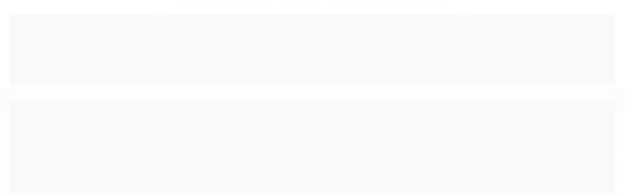

--- FILE ---
content_type: text/html; charset=utf-8
request_url: https://www.embramexfood.com/
body_size: 14811
content:

<!DOCTYPE html>
<html lang="pt-br">
  <head>
    <meta charset="utf-8">
    <meta content='width=device-width, initial-scale=1.0, maximum-scale=2.0' name='viewport' />
    <title>embramexfood</title>
    <meta http-equiv="X-UA-Compatible" content="IE=edge">
    <meta name="generator" content="Loja Integrada" />

    <link rel="dns-prefetch" href="https://cdn.awsli.com.br/">
    <link rel="preconnect" href="https://cdn.awsli.com.br/">
    <link rel="preconnect" href="https://fonts.googleapis.com">
    <link rel="preconnect" href="https://fonts.gstatic.com" crossorigin>

    
      <meta property="og:url" content="https://www.embramexfood.com/" />
      <meta property="og:type" content="website" />
      <meta property="og:site_name" content="Embramex Food" />
      <meta property="og:locale" content="pt_BR" />
    

    
  
    <script>
      setTimeout(function() {
        if (typeof removePageLoading === 'function') {
          removePageLoading();
        };
      }, 7000);
    </script>
  



    

  <meta property="og:title" content="Embramex Food" />
  
    <meta property="og:image" content="https://cdn.awsli.com.br/2791/2791122/logo/design-sem-nome--3--waytyjl40t.png" />
  








  <meta name="robots" content="index, follow" />



    
      
        <link rel="shortcut icon" href="https://cdn.awsli.com.br/2791/2791122/favicon/logo-embramex-pp91hvpi5z.png" />
      
      <link rel="icon" href="https://cdn.awsli.com.br/2791/2791122/favicon/logo-embramex-pp91hvpi5z.png" sizes="192x192">
    
    
      <meta name="theme-color" content="#55719C">
    

    
      <link rel="stylesheet" href="https://cdn.awsli.com.br/production/static/loja/estrutura/v1/css/all.min.css?v=b29f0c6" type="text/css">
    
    <!--[if lte IE 8]><link rel="stylesheet" href="https://cdn.awsli.com.br/production/static/loja/estrutura/v1/css/ie-fix.min.css" type="text/css"><![endif]-->
    <!--[if lte IE 9]><style type="text/css">.lateral-fulbanner { position: relative; }</style><![endif]-->

    
      <link rel="stylesheet" href="https://cdn.awsli.com.br/production/static/loja/estrutura/v1/css/tema-escuro.min.css?v=b29f0c6" type="text/css">
    

    
    <link href="https://fonts.googleapis.com/css2?family=Raleway:ital,wght@0,300;0,400;0,600;0,700;0,800;1,300;1,400;1,600;1,700&display=swap" rel="stylesheet">
    
    
      <link href="https://fonts.googleapis.com/css2?family=Raleway:wght@300;400;600;700&display=swap" rel="stylesheet">
    

    
      <link rel="stylesheet" href="https://cdn.awsli.com.br/production/static/loja/estrutura/v1/css/bootstrap-responsive.css?v=b29f0c6" type="text/css">
      <link rel="stylesheet" href="https://cdn.awsli.com.br/production/static/loja/estrutura/v1/css/style-responsive.css?v=b29f0c6">
    

    <link rel="stylesheet" href="/tema.css?v=20251009-131409">

    

    <script type="text/javascript">
      var LOJA_ID = 2791122;
      var MEDIA_URL = "https://cdn.awsli.com.br/";
      var API_URL_PUBLIC = 'https://api.awsli.com.br/';
      
        var CARRINHO_PRODS = [];
      
      var ENVIO_ESCOLHIDO = 0;
      var ENVIO_ESCOLHIDO_CODE = 0;
      var CONTRATO_INTERNACIONAL = false;
      var CONTRATO_BRAZIL = !CONTRATO_INTERNACIONAL;
      var IS_STORE_ASYNC = true;
      var IS_CLIENTE_ANONIMO = false;
    </script>

    

    <!-- Editor Visual -->
    

    <script>
      

      const isPreview = JSON.parse(sessionStorage.getItem('preview', true));
      if (isPreview) {
        const url = location.href
        location.search === '' && url + (location.search = '?preview=None')
      }
    </script>

    
      <script src="https://cdn.awsli.com.br/production/static/loja/estrutura/v1/js/all.min.js?v=b29f0c6"></script>
    
    <!-- HTML5 shim and Respond.js IE8 support of HTML5 elements and media queries -->
    <!--[if lt IE 9]>
      <script src="https://oss.maxcdn.com/html5shiv/3.7.2/html5shiv.min.js"></script>
      <script src="https://oss.maxcdn.com/respond/1.4.2/respond.min.js"></script>
    <![endif]-->

    <link rel="stylesheet" href="https://cdn.awsli.com.br/production/static/loja/estrutura/v1/css/slick.min.css" type="text/css">
    <script src="https://cdn.awsli.com.br/production/static/loja/estrutura/v1/js/slick.min.js?v=b29f0c6"></script>
    <link rel="stylesheet" href="https://cdn.awsli.com.br/production/static/css/jquery.fancybox.min.css" type="text/css" />
    <script src="https://cdn.awsli.com.br/production/static/js/jquery/jquery.fancybox.pack.min.js"></script>

    
    
  
    <meta property="og:description" content="Importamos o que existe de melhor no mundo para a gastronomia brasileira. Sempre priorizando a qualidade dos insumos e transparência dos produtores." />
    <meta name="description" content="Importamos o que existe de melhor no mundo para a gastronomia brasileira. Sempre priorizando a qualidade dos insumos e transparência dos produtores." />
  


    
      
        
      
    

    
<script>
  var url = '/_events/api/setEvent';

  var sendMetrics = function(event, user = {}) {
    var unique_identifier = uuidv4();

    try {
      var data = {
        request: {
          id: unique_identifier,
          environment: 'production'
        },
        store: {
          id: 2791122,
          name: 'Embramex Food',
          test_account: false,
          has_meta_app: window.has_meta_app ?? false,
          li_search: true
        },
        device: {
          is_mobile: /Mobi/.test(window.navigator.userAgent),
          user_agent: window.navigator.userAgent,
          ip: '###device_ip###'
        },
        page: {
          host: window.location.hostname,
          path: window.location.pathname,
          search: window.location.search,
          type: 'home',
          title: document.title,
          referrer: document.referrer
        },
        timestamp: '###server_timestamp###',
        user_timestamp: new Date().toISOString(),
        event,
        origin: 'store'
      };

      if (window.performance) {
        var [timing] = window.performance.getEntriesByType('navigation');

        data['time'] = {
          server_response: Math.round(timing.responseStart - timing.requestStart)
        };
      }

      var _user = {},
          user_email_cookie = $.cookie('user_email'),
          user_data_cookie = $.cookie('LI-UserData');

      if (user_email_cookie) {
        var user_email = decodeURIComponent(user_email_cookie);

        _user['email'] = user_email;
      }

      if (user_data_cookie) {
        var user_data = JSON.parse(user_data_cookie);

        _user['logged'] = user_data.logged;
        _user['id'] = user_data.id ?? undefined;
      }

      $.each(user, function(key, value) {
        _user[key] = value;
      });

      if (!$.isEmptyObject(_user)) {
        data['user'] = _user;
      }

      try {
        var session_identifier = $.cookie('li_session_identifier');

        if (!session_identifier) {
          session_identifier = uuidv4();
        };

        var expiration_date = new Date();

        expiration_date.setTime(expiration_date.getTime() + (30 * 60 * 1000)); // 30 minutos

        $.cookie('li_session_identifier', session_identifier, {
          expires: expiration_date,
          path: '/'
        });

        data['session'] = {
          id: session_identifier
        };
      } catch (err) { }

      try {
        var user_session_identifier = $.cookie('li_user_session_identifier');

        if (!user_session_identifier) {
          user_session_identifier = uuidv4();

          $.cookie('li_user_session_identifier', user_session_identifier, {
            path: '/'
          });
        };

        data['user_session'] = {
          id: user_session_identifier
        };
      } catch (err) { }

      var _cookies = {},
          fbc = $.cookie('_fbc'),
          fbp = $.cookie('_fbp');

      if (fbc) {
        _cookies['fbc'] = fbc;
      }

      if (fbp) {
        _cookies['fbp'] = fbp;
      }

      if (!$.isEmptyObject(_cookies)) {
        data['session']['cookies'] = _cookies;
      }

      try {
        var ab_test_cookie = $.cookie('li_ab_test_running');

        if (ab_test_cookie) {
          var ab_test = JSON.parse(atob(ab_test_cookie));

          if (ab_test.length) {
            data['store']['ab_test'] = ab_test;
          }
        }
      } catch (err) { }

      var _utm = {};

      $.each(sessionStorage, function(key, value) {
        if (key.startsWith('utm_')) {
          var name = key.split('_')[1];

          _utm[name] = value;
        }
      });

      if (!$.isEmptyObject(_utm)) {
        data['session']['utm'] = _utm;
      }

      var controller = new AbortController();

      setTimeout(function() {
        controller.abort();
      }, 5000);

      fetch(url, {
        keepalive: true,
        method: 'POST',
        headers: {
          'Content-Type': 'application/json'
        },
        body: JSON.stringify({ data }),
        signal: controller.signal
      });
    } catch (err) { }

    return unique_identifier;
  }
</script>

    
<script>
  (function() {
    var initABTestHandler = function() {
      try {
        if ($.cookie('li_ab_test_running')) {
          return
        };
        var running_tests = [];

        
        
        
        

        var running_tests_to_cookie = JSON.stringify(running_tests);
        running_tests_to_cookie = btoa(running_tests_to_cookie);
        $.cookie('li_ab_test_running', running_tests_to_cookie, {
          path: '/'
        });

        
        if (running_tests.length > 0) {
          setTimeout(function() {
            $.ajax({
              url: "/conta/status"
            });
          }, 500);
        };

      } catch (err) { }
    }
    setTimeout(initABTestHandler, 500);
  }());
</script>

    
<script>
  $(function() {
    // Clicar em um produto
    $('.listagem-item').click(function() {
      var row, column;

      var $list = $(this).closest('[data-produtos-linha]'),
          index = $(this).closest('li').index();

      if($list.find('.listagem-linha').length === 1) {
        var productsPerRow = $list.data('produtos-linha');

        row = Math.floor(index / productsPerRow) + 1;
        column = (index % productsPerRow) + 1;
      } else {
        row = $(this).closest('.listagem-linha').index() + 1;
        column = index + 1;
      }

      var body = {
        item_id: $(this).attr('data-id'),
        item_sku: $(this).find('.produto-sku').text(),
        item_name: $(this).find('.nome-produto').text().trim(),
        item_row: row,
        item_column: column
      };

      var eventID = sendMetrics({
        type: 'event',
        name: 'select_product',
        data: body
      });

      $(document).trigger('li_select_product', [eventID, body]);
    });

    // Clicar no "Fale Conosco"
    $('#modalContato').on('show', function() {
      var value = 'Fale Conosco';

      var eventID = sendMetrics({
        type: 'event',
        name: 'start_contact',
        data: { text: value }
      });

      $(document).trigger('li_start_contact', [eventID, value]);
    });

    // Clicar no WhatsApp
    $('.li-whatsapp a').click(function() {
      var value = 'WhatsApp';

      var eventID = sendMetrics({
        type: 'event',
        name: 'start_contact',
        data: { text: value }
      });

      $(document).trigger('li_start_contact', [eventID, value]);
    });

    
      // Visualizar a página inicial
      var eventID = sendMetrics({
        type: 'pageview',
        name: 'view_home'
      });

      $(document).trigger('li_view_home', [eventID]);
    
  });
</script>


    

    
      
        <link href="//cdn.awsli.com.br/temasv2/4816/__theme_custom.css?v=1740668762" rel="stylesheet" type="text/css">
<script src="//cdn.awsli.com.br/temasv2/4816/__theme_custom.js?v=1740668762"></script>
      
    

    
      <link rel="stylesheet" href="/avancado.css?v=20251009-131409" type="text/css" />
    

    

    
  <link rel="manifest" href="/manifest.json" />




  </head>
  <body class="pagina-inicial tema-transparente  ">
    <div id="fb-root"></div>
    
  
    <div id="full-page-loading">
      <div class="conteiner" style="height: 100%;">
        <div class="loading-placeholder-content">
          <div class="loading-placeholder-effect loading-placeholder-header"></div>
          <div class="loading-placeholder-effect loading-placeholder-body"></div>
        </div>
      </div>
      <script>
        var is_full_page_loading = true;
        function removePageLoading() {
          if (is_full_page_loading) {
            try {
              $('#full-page-loading').remove();
            } catch(e) {}
            try {
              var div_loading = document.getElementById('full-page-loading');
              if (div_loading) {
                div_loading.remove();
              };
            } catch(e) {}
            is_full_page_loading = false;
          };
        };
        $(function() {
          setTimeout(function() {
            removePageLoading();
          }, 1);
        });
      </script>
      <style>
        #full-page-loading { position: fixed; z-index: 9999999; margin: auto; top: 0; left: 0; bottom: 0; right: 0; }
        #full-page-loading:before { content: ''; display: block; position: fixed; top: 0; left: 0; width: 100%; height: 100%; background: rgba(255, 255, 255, .98); background: radial-gradient(rgba(255, 255, 255, .99), rgba(255, 255, 255, .98)); }
        .loading-placeholder-content { height: 100%; display: flex; flex-direction: column; position: relative; z-index: 1; }
        .loading-placeholder-effect { background-color: #F9F9F9; border-radius: 5px; width: 100%; animation: pulse-loading 1.5s cubic-bezier(0.4, 0, 0.6, 1) infinite; }
        .loading-placeholder-content .loading-placeholder-body { flex-grow: 1; margin-bottom: 30px; }
        .loading-placeholder-content .loading-placeholder-header { height: 20%; min-height: 100px; max-height: 200px; margin: 30px 0; }
        @keyframes pulse-loading{50%{opacity:.3}}
      </style>
    </div>
  



    
      
        


<div class="barra-inicial fundo-secundario">
  <div class="conteiner">
    <div class="row-fluid">
      <div class="lista-redes span3 hidden-phone">
        
          <ul>
            
            
            
            
            
              <li>
                <a href="https://instagram.com/embramexfood" target="_blank" aria-label="Siga nos no Instagram"><i class="icon-instagram"></i></a>
              </li>
            
            
            
          </ul>
        
      </div>
      <div class="canais-contato span9">
        <ul>
          <li class="hidden-phone">
            <a href="#modalContato" data-toggle="modal" data-target="#modalContato">
              <i class="icon-comment"></i>
              Fale Conosco
            </a>
          </li>
          
            <li>
              <span>
                <i class="icon-phone"></i>Telefone: (11) 2361-6315
              </span>
            </li>
          
          
            <li class="tel-whatsapp">
              <span>
                <i class="fa fa-whatsapp"></i>Whatsapp: (11) 2667-5218
              </span>
            </li>
          
          
        </ul>
      </div>
    </div>
  </div>
</div>

      
    

    <div class="conteiner-principal">
      
        
          
<div id="cabecalho">

  <div class="atalhos-mobile visible-phone fundo-secundario borda-principal">
    <ul>

      <li><a href="https://www.embramexfood.com/" class="icon-home"> </a></li>
      
      <li class="fundo-principal"><a href="https://www.embramexfood.com/carrinho/index" class="icon-shopping-cart"> </a></li>
      
      
        <li class="menu-user-logged" style="display: none;"><a href="https://www.embramexfood.com/conta/logout" class="icon-signout menu-user-logout"> </a></li>
      
      
      <li><a href="https://www.embramexfood.com/conta/index" class="icon-user"> </a></li>
      
      <li class="vazia"><span>&nbsp;</span></li>

    </ul>
  </div>

  <div class="conteiner">
    <div class="row-fluid">
      <div class="span3">
        <h1 class="logo cor-secundaria">
          <a href="https://www.embramexfood.com/" title="Embramex Food">
            
            <img src="https://cdn.awsli.com.br/400x300/2791/2791122/logo/design-sem-nome--3--waytyjl40t.png" alt="Embramex Food" />
            
          </a>
        </h1>


      </div>

      <div class="conteudo-topo span9">
        <div class="superior row-fluid hidden-phone">
          <div class="span8">
            
              
                <div class="btn-group menu-user-logged" style="display: none;">
                  <a href="https://www.embramexfood.com/conta/index" class="botao secundario pequeno dropdown-toggle" data-toggle="dropdown">
                    Olá, <span class="menu-user-name"></span>
                    <span class="icon-chevron-down"></span>
                  </a>
                  <ul class="dropdown-menu">
                    <li>
                      <a href="https://www.embramexfood.com/conta/index" title="Minha conta">Minha conta</a>
                    </li>
                    
                      <li>
                        <a href="https://www.embramexfood.com/conta/pedido/listar" title="Minha conta">Meus pedidos</a>
                      </li>
                    
                    <li>
                      <a href="https://www.embramexfood.com/conta/favorito/listar" title="Meus favoritos">Meus favoritos</a>
                    </li>
                    <li>
                      <a href="https://www.embramexfood.com/conta/logout" title="Sair" class="menu-user-logout">Sair</a>
                    </li>
                  </ul>
                </div>
              
              
                <a href="https://www.embramexfood.com/conta/login" class="bem-vindo cor-secundaria menu-user-welcome">
                  Bem-vindo, <span class="cor-principal">identifique-se</span> para fazer pedidos
                </a>
              
            
          </div>
          <div class="span4">
            <ul class="acoes-conta borda-alpha">
              
                <li>
                  <i class="icon-list fundo-principal"></i>
                  <a href="https://www.embramexfood.com/conta/pedido/listar" class="cor-secundaria">Meus Pedidos</a>
                </li>
              
              
                <li>
                  <i class="icon-user fundo-principal"></i>
                  <a href="https://www.embramexfood.com/conta/index" class="cor-secundaria">Minha Conta</a>
                </li>
              
            </ul>
          </div>
        </div>

        <div class="inferior row-fluid ">
          <div class="span8 busca-mobile">
            <a href="javascript:;" class="atalho-menu visible-phone icon-th botao principal"> </a>

            <div class="busca borda-alpha">
              <form id="form-buscar" action="/buscar" method="get">
                <input id="auto-complete" type="text" name="q" placeholder="Digite o que você procura" value="" autocomplete="off" maxlength="255" />
                <button class="botao botao-busca icon-search fundo-secundario" aria-label="Buscar"></button>
              </form>
            </div>

          </div>

          
            <div class="span4 hidden-phone">
              

  <div class="carrinho vazio">
    
      <a href="https://www.embramexfood.com/carrinho/index">
        <i class="icon-shopping-cart fundo-principal"></i>
        <strong class="qtd-carrinho titulo cor-secundaria" style="display: none;">0</strong>
        <span style="display: none;">
          
            <b class="titulo cor-secundaria"><span>Meu Carrinho</span></b>
          
          <span class="cor-secundaria">Produtos adicionados</span>
        </span>
        
          <span class="titulo cor-secundaria vazio-text">Carrinho vazio</span>
        
      </a>
    
    <div class="carrinho-interno-ajax"></div>
  </div>
  
<div class="minicart-placeholder" style="display: none;">
  <div class="carrinho-interno borda-principal">
    <ul>
      <li class="minicart-item-modelo">
        
          <div class="preco-produto com-promocao destaque-parcela ">
            <div>
              <s class="preco-venda">
                R$ --PRODUTO_PRECO_DE--
              </s>
              <strong class="preco-promocional cor-principal">
                R$ --PRODUTO_PRECO_POR--
              </strong>
            </div>
          </div>
        
        <a data-href="--PRODUTO_URL--" class="imagem-produto">
          <img data-src="https://cdn.awsli.com.br/64x64/--PRODUTO_IMAGEM--" alt="--PRODUTO_NOME--" />
        </a>
        <a data-href="--PRODUTO_URL--" class="nome-produto cor-secundaria">
          --PRODUTO_NOME--
        </a>
        <div class="produto-sku hide">--PRODUTO_SKU--</div>
      </li>
    </ul>
    <div class="carrinho-rodape">
      <span class="carrinho-info">
        
          <i>--CARRINHO_QUANTIDADE-- produto no carrinho</i>
        
        
          
            <span class="carrino-total">
              Total: <strong class="titulo cor-principal">R$ --CARRINHO_TOTAL_ITENS--</strong>
            </span>
          
        
      </span>
      <a href="https://www.embramexfood.com/carrinho/index" class="botao principal">
        
          <i class="icon-shopping-cart"></i>Ir para o carrinho
        
      </a>
    </div>
  </div>
</div>



            </div>
          
        </div>

      </div>
    </div>
    


  
    
      
<div class="menu superior">
  <ul class="nivel-um">
    


    

  


    
      <li class="categoria-id-23529600  borda-principal">
        <a href="https://www.embramexfood.com/azeite" title="Azeite">
          <strong class="titulo cor-secundaria">Azeite</strong>
          
        </a>
        
      </li>
    
      <li class="categoria-id-23163482 com-filho borda-principal">
        <a href="https://www.embramexfood.com/conservas" title="Conservas">
          <strong class="titulo cor-secundaria">Conservas</strong>
          
            <i class="icon-chevron-down fundo-secundario"></i>
          
        </a>
        
          <ul class="nivel-dois borda-alpha">
            

  <li class="categoria-id-23163483 ">
    <a href="https://www.embramexfood.com/geral-ristoris" title="Geral Ristoris">
      
      Geral Ristoris
    </a>
    
  </li>

  <li class="categoria-id-23163484 ">
    <a href="https://www.embramexfood.com/tomates-ristoris" title="Tomates Ristoris">
      
      Tomates Ristoris
    </a>
    
  </li>


          </ul>
        
      </li>
    
      <li class="categoria-id-23781045  borda-principal">
        <a href="https://www.embramexfood.com/cursos" title="Cursos">
          <strong class="titulo cor-secundaria">Cursos</strong>
          
        </a>
        
      </li>
    
      <li class="categoria-id-23163069 com-filho borda-principal">
        <a href="https://www.embramexfood.com/farinhas" title="Farinhas">
          <strong class="titulo cor-secundaria">Farinhas</strong>
          
            <i class="icon-chevron-down fundo-secundario"></i>
          
        </a>
        
          <ul class="nivel-dois borda-alpha">
            

  <li class="categoria-id-23163620 ">
    <a href="https://www.embramexfood.com/confeitaria-23163620" title="Confeitaria">
      
      Confeitaria
    </a>
    
  </li>

  <li class="categoria-id-23163619 ">
    <a href="https://www.embramexfood.com/padaria-23163619" title="Padaria">
      
      Padaria
    </a>
    
  </li>

  <li class="categoria-id-23163842 ">
    <a href="https://www.embramexfood.com/pasta-fresca" title="Pasta Fresca">
      
      Pasta Fresca
    </a>
    
  </li>

  <li class="categoria-id-23163828 ">
    <a href="https://www.embramexfood.com/pizzaria" title="Pizzaria">
      
      Pizzaria
    </a>
    
  </li>

  <li class="categoria-id-23163480 ">
    <a href="https://www.embramexfood.com/primitiva" title="Primitiva">
      
      Primitiva
    </a>
    
  </li>

  <li class="categoria-id-23163843 ">
    <a href="https://www.embramexfood.com/semola" title="Semola">
      
      Semola
    </a>
    
  </li>

  <li class="categoria-id-23229750 ">
    <a href="https://www.embramexfood.com/varejo" title="Varejo">
      
      Varejo
    </a>
    
  </li>


          </ul>
        
      </li>
    
      <li class="categoria-id-24002520  borda-principal">
        <a href="https://www.embramexfood.com/farinhasde1kg" title="Farinhas de 1KG">
          <strong class="titulo cor-secundaria">Farinhas de 1KG</strong>
          
        </a>
        
      </li>
    
      <li class="categoria-id-23766637  borda-principal">
        <a href="https://www.embramexfood.com/frutas-cristalizadas" title="Frutas Cristalizadas">
          <strong class="titulo cor-secundaria">Frutas Cristalizadas</strong>
          
        </a>
        
      </li>
    
      <li class="categoria-id-23163486  borda-principal">
        <a href="https://www.embramexfood.com/tomate" title="Tomates Mutti">
          <strong class="titulo cor-secundaria">Tomates Mutti</strong>
          
        </a>
        
      </li>
    
  </ul>
</div>

    
  


  </div>
  <span id="delimitadorBarra"></span>
</div>

          

  


        
      

      
  
    <div class="secao-banners">
      <div class="conteiner">
        <div id="smarthint-home-position1"></div>
        <div id="blank-home-position1"></div>
        
          
            <div class="row-fluid banner cheio">
              
                
                  

<div class="span12">
  <div class="flexslider">
    <ul class="slides">
      
        
          
<li>
  
    <a href="https://www.embramexfood.com/pizzaria" target="_self">
  
    
        <img src="https://cdn.awsli.com.br/1920x1920/2791/2791122/banner/full-banner-3-564ap1mrwe.png" alt="Promo Camiseta" />
    
    
  
    </a>
  
  
</li>

        
      
        
          
<li>
  
    <a href="https://www.embramexfood.com/tomate" target="_blank">
  
    
        <img src="https://cdn.awsli.com.br/1920x1920/2791/2791122/banner/full-banner-1-cgy2g767k5.png" alt="Mutti" />
    
    
  
    </a>
  
  
</li>

        
      
        
          
<li>
  
    <a href="https://www.embramexfood.com/panettone-10-kg-site" target="_self">
  
    
        <img src="https://cdn.awsli.com.br/1920x1920/2791/2791122/banner/full-banner-kp86sq7det.png" alt="Farinha Panettone" />
    
    
  
    </a>
  
  
</li>

        
      
        
          
<li>
  
    <a href="https://www.embramexfood.com/napoletana-moderna-10-kg-site" target="_self">
  
    
        <img src="https://cdn.awsli.com.br/1920x1920/2791/2791122/banner/napoletana-moderna-iinq60pw9i.png" alt="Napoletana Moderna" />
    
    
  
    </a>
  
  
</li>

        
      
        
          
<li>
  
    
        <img src="https://cdn.awsli.com.br/1920x1920/2791/2791122/banner/full-banner--7--nj2yykdxx4.png" alt="padrao 3" />
    
    
  
  
</li>

        
      
    </ul>
  </div>
</div>

                
              
            </div>
          
        
          
            <div class="row-fluid banner hidden-phone">
              
                
                  

  <div class="span12 banner tarja">
    
      
        

  
      <img  src="https://cdn.awsli.com.br/1920x1448/2791/2791122/banner/banner-tarja-wp3tl6igwr.png" alt="Tarja Padrão" />
  



      
    
  </div>


                
              
            </div>
          
        
      </div>
    </div>
  


      <div id="corpo">
        <div class="conteiner">
          

          

          
            <div class="secao-principal row-fluid sem-coluna">
              

              
  <div class="conteudo span12">
    
      
        <div class="row-fluid banner mini-banner hidden-phone">
          
            
            


  
    
      
<div class="modulo span4">
  <div class="flexslider">
    <ul class="slides">
      <li>
        
          <a href="http://www.embramexfood.com/conservas" title="CONSERVAS" target="_self">
        
          
            <img  src="https://cdn.awsli.com.br/400x400/2791/2791122/banner/6-lcnqt9792v.png" alt="CONSERVAS" >
          
        
          </a>
        
        
      </li>
    </ul>
  </div>
</div>

    
  


          
            
            


  
    
      
<div class="modulo span4">
  <div class="flexslider">
    <ul class="slides">
      <li>
        
          <a href="http://www.embramexfood.com/tomate" title="TOMATES" target="_self">
        
          
            <img  src="https://cdn.awsli.com.br/400x400/2791/2791122/banner/5-yn3cuddnhn.png" alt="TOMATES" >
          
        
          </a>
        
        
      </li>
    </ul>
  </div>
</div>

    
  


          
            
            


  
    
      
<div class="modulo span4">
  <div class="flexslider">
    <ul class="slides">
      <li>
        
          <a href="http://www.embramexfood.com/farinhas" title="FARINHAS" target="_self">
        
          
            <img  src="https://cdn.awsli.com.br/400x400/2791/2791122/banner/4-t9tz520nwg.png" alt="FARINHAS" >
          
        
          </a>
        
        
      </li>
    </ul>
  </div>
</div>

    
  


          
          <div id="smarthint-home-position3"></div>
          <div id="blank-home-position3"></div>
        </div>
      
    
      
        <div class="row-fluid ">
          
            
              
              
            
            

<div id="listagemProdutos" class="listagem borda-alpha ">
  
    
      


  <div class="titulo-categoria borda-principal cor-principal vitrine-destaque">
    <strong>Destaques</strong>
  </div>

<ul data-produtos-linha="4" class="produtos-carrossel">
  
    <li class="listagem-linha flexslider"><ul class="">
      
        <li>
      
        

<div class="listagem-item prod-id-328171433  prod-cat-23163069 prod-cat-23163620" data-id="328171433">
  <a href="https://www.embramexfood.com/panettone-10-kg-site" class="produto-sobrepor" title="PANETTONE - 10KG (SITE)"></a>
  <div class="imagem-produto has-zoom">
    <img  src="https://cdn.awsli.com.br/300x300/2791/2791122/produto/328171433/25kg-panettone-hk1f9a77ri.jpg" alt="PANETTONE - 10KG (SITE)" class="imagem-principal" data-imagem-caminho="https://cdn.awsli.com.br/300x300/2791/2791122/produto/328171433/00-panettone-psvo6crwqd.jpg" />
  </div>
  <div class="info-produto">
    <a href="https://www.embramexfood.com/panettone-10-kg-site" class="nome-produto cor-secundaria">PANETTONE - 10KG (SITE)</a>
    <div class="produto-sku hide">PANET10</div>
    <div data-trustvox-product-code="328171433" class="hide trustvox-stars"></div>
    



    
      




  <div>
    
      <div class="preco-produto destaque-avista ">
        

          
            
          

          
            
              
                
                  <div>
                    
                      
                        
                          
                          <strong class="preco-promocional cor-principal titulo" data-sell-price="183.60">
                        
                      
                    
                      R$ 183,60
                    </strong>
                  </div>
                
              
            
          

          
            

  


          

          
            
            
              
<span class="desconto-a-vista">
  ou <strong class="cor-principal titulo">R$ 174,42</strong>
  
    via Pix
  
</span>

            
          
        
      </div>
    
  </div>






    
  </div>

  


  
  
    
    <div class="acoes-produto hidden-phone">
      <a href="https://www.embramexfood.com/panettone-10-kg-site" title="Ver detalhes do produto" class="botao botao-comprar principal">
        <i class="icon-search"></i>Comprar
      </a>
    </div>
    <div class="acoes-produto-responsiva visible-phone">
      <a href="https://www.embramexfood.com/panettone-10-kg-site" title="Ver detalhes do produto" class="tag-comprar fundo-principal">
        <span class="titulo">Comprar</span>
        <i class="icon-search"></i>
      </a>
    </div>
    
  



  <div class="bandeiras-produto">
    
    
    
    
  </div>
</div>

      </li>
    
      
    
  
    
      
        <li>
      
        

<div class="listagem-item prod-id-388155738  prod-cat-23781045" data-id="388155738">
  <a href="https://www.embramexfood.com/masterclass-a-revolucao-da-pizza-romana-02-e-03-de-fevereiro" class="produto-sobrepor" title="Masterclass: A Revolução da Pizza Romana - 04 e 05 de Fevereiro"></a>
  <div class="imagem-produto has-zoom">
    <img  src="https://cdn.awsli.com.br/300x300/2791/2791122/produto/388155738/whatsapp-image-2026-01-19-at-11-29-21-yukhxk8ibm.jpeg" alt="Masterclass: A Revolução da Pizza Romana - 04 e 05 de Fevereiro" class="imagem-principal" data-imagem-caminho="https://cdn.awsli.com.br/300x300/2791/2791122/produto/388155738/whatsapp-image-2026-01-19-at-11-29-22-qzmav5iy0s.jpeg" />
  </div>
  <div class="info-produto">
    <a href="https://www.embramexfood.com/masterclass-a-revolucao-da-pizza-romana-02-e-03-de-fevereiro" class="nome-produto cor-secundaria">Masterclass: A Revolução da Pizza Romana - 04 e 05 de Fevereiro</a>
    <div class="produto-sku hide">MASTER</div>
    <div data-trustvox-product-code="388155738" class="hide trustvox-stars"></div>
    



    
      




  <div>
    
      <div class="preco-produto destaque-avista ">
        

          
            
          

          
            
              
                
                  <div>
                    
                      
                        
                          <strong class="preco-promocional cor-principal " data-sell-price="2300.00">
                        
                      
                    
                      R$ 2.300,00
                    </strong>
                  </div>
                
              
            
          

          
            

  
    <!--googleoff: all-->
      <div>
        <span class="preco-parcela ">
          
            até
            <strong class="cor-secundaria ">4x</strong>
          
          de
          <strong class="cor-secundaria">R$ 575,00</strong>
          
            <span>sem juros</span>
          
        </span>
      </div>
    <!--googleon: all-->
  


          

          
            
            
              
<span class="desconto-a-vista">
  ou <strong class="cor-principal titulo">R$ 2.185,00</strong>
  
    via Pix
  
</span>

            
          
        
      </div>
    
  </div>






    
  </div>

  


  
  
    
    <div class="acoes-produto hidden-phone">
      <a href="https://www.embramexfood.com/masterclass-a-revolucao-da-pizza-romana-02-e-03-de-fevereiro" title="Ver detalhes do produto" class="botao botao-comprar principal">
        <i class="icon-search"></i>Comprar
      </a>
    </div>
    <div class="acoes-produto-responsiva visible-phone">
      <a href="https://www.embramexfood.com/masterclass-a-revolucao-da-pizza-romana-02-e-03-de-fevereiro" title="Ver detalhes do produto" class="tag-comprar fundo-principal">
        <span class="titulo">Comprar</span>
        <i class="icon-search"></i>
      </a>
    </div>
    
  



  <div class="bandeiras-produto">
    
    
    
    
  </div>
</div>

      </li>
    
      
    
  
    
      
        <li>
      
        

<div class="listagem-item prod-id-336831748  prod-cat-24002520" data-id="336831748">
  <a href="https://www.embramexfood.com/farinha-de-trigo-pasta-fresca-pasini-1kg-site" class="produto-sobrepor" title="PASTA FRESCA PASINI -1KG (SITE)"></a>
  <div class="imagem-produto has-zoom">
    <img  src="https://cdn.awsli.com.br/300x300/2791/2791122/produto/336831748/3eabd531b3cf8352d4e40a136e66ece4-tcw9y9xlsq.webp" alt="PASTA FRESCA PASINI -1KG (SITE)" class="imagem-principal" data-imagem-caminho="https://cdn.awsli.com.br/300x300/2791/2791122/produto/336831748/ideale-per-pasta-fresca-da-kg-25-5-o-1_page-0001-knc1q4og84.jpg" />
  </div>
  <div class="info-produto">
    <a href="https://www.embramexfood.com/farinha-de-trigo-pasta-fresca-pasini-1kg-site" class="nome-produto cor-secundaria">PASTA FRESCA PASINI -1KG (SITE)</a>
    <div class="produto-sku hide">PASPAS1</div>
    <div data-trustvox-product-code="336831748" class="hide trustvox-stars"></div>
    



    
      




  <div>
    
      <div class="preco-produto destaque-avista ">
        

          
            
          

          
            
              
                
                  <div>
                    
                      
                        
                          
                          <strong class="preco-promocional cor-principal titulo" data-sell-price="21.50">
                        
                      
                    
                      R$ 21,50
                    </strong>
                  </div>
                
              
            
          

          
            

  


          

          
            
            
              
<span class="desconto-a-vista">
  ou <strong class="cor-principal titulo">R$ 20,42</strong>
  
    via Pix
  
</span>

            
          
        
      </div>
    
  </div>






    
  </div>

  


  
  
    
    <div class="acoes-produto hidden-phone">
      <a href="https://www.embramexfood.com/farinha-de-trigo-pasta-fresca-pasini-1kg-site" title="Ver detalhes do produto" class="botao botao-comprar principal">
        <i class="icon-search"></i>Comprar
      </a>
    </div>
    <div class="acoes-produto-responsiva visible-phone">
      <a href="https://www.embramexfood.com/farinha-de-trigo-pasta-fresca-pasini-1kg-site" title="Ver detalhes do produto" class="tag-comprar fundo-principal">
        <span class="titulo">Comprar</span>
        <i class="icon-search"></i>
      </a>
    </div>
    
  



  <div class="bandeiras-produto">
    
    
    
    
  </div>
</div>

      </li>
    
      
    
  
    
      
        <li>
      
        

<div class="listagem-item prod-id-328150288  prod-cat-23163486" data-id="328150288">
  <a href="https://www.embramexfood.com/tomate-pelado-mutti-400g" class="produto-sobrepor" title="TOMATE PELADO MUTTI - 400G"></a>
  <div class="imagem-produto has-zoom">
    <img  src="https://cdn.awsli.com.br/300x300/2791/2791122/produto/328150288/bd4dda46828178f8baa1503a9ab19207-bgccy8hqjp.png" alt="TOMATE PELADO MUTTI - 400G" class="imagem-principal" data-imagem-caminho="https://cdn.awsli.com.br/300x300/2791/2791122/produto/328150288/429669017_18224872192269944_86361126511614750525_n-vchgrph68q.jpg" />
  </div>
  <div class="info-produto">
    <a href="https://www.embramexfood.com/tomate-pelado-mutti-400g" class="nome-produto cor-secundaria">TOMATE PELADO MUTTI - 400G</a>
    <div class="produto-sku hide">TOMASPEL</div>
    <div data-trustvox-product-code="328150288" class="hide trustvox-stars"></div>
    



    
      




  <div>
    
      <div class="preco-produto destaque-avista ">
        

          
            
          

          
            
              
                
                  <div>
                    
                      
                        
                          
                          <strong class="preco-promocional cor-principal titulo" data-sell-price="16.00">
                        
                      
                    
                      R$ 16,00
                    </strong>
                  </div>
                
              
            
          

          
            

  


          

          
            
            
              
<span class="desconto-a-vista">
  ou <strong class="cor-principal titulo">R$ 15,20</strong>
  
    via Pix
  
</span>

            
          
        
      </div>
    
  </div>






    
  </div>

  


  
  
    
    <div class="acoes-produto hidden-phone">
      <a href="https://www.embramexfood.com/tomate-pelado-mutti-400g" title="Ver detalhes do produto" class="botao botao-comprar principal">
        <i class="icon-search"></i>Comprar
      </a>
    </div>
    <div class="acoes-produto-responsiva visible-phone">
      <a href="https://www.embramexfood.com/tomate-pelado-mutti-400g" title="Ver detalhes do produto" class="tag-comprar fundo-principal">
        <span class="titulo">Comprar</span>
        <i class="icon-search"></i>
      </a>
    </div>
    
  



  <div class="bandeiras-produto">
    
    
    
    
  </div>
</div>

      </li>
    
      </ul></li>
    
  
</ul>

    
      


  <a href="https://www.embramexfood.com/conservas" class="titulo-categoria borda-principal cor-principal vitrine-23163482">
    <strong>Conservas</strong>
  </a>

<ul data-produtos-linha="4" class="produtos-carrossel">
  
    <li class="listagem-linha flexslider"><ul class="">
      
        <li>
      
        

<div class="listagem-item prod-id-328150139  prod-cat-23163482 prod-cat-23163483" data-id="328150139">
  <a href="https://www.embramexfood.com/azeitonas-taggiasche-sem-caroco-com-oleo-900g" class="produto-sobrepor" title="AZEITONAS TAGGIASCHE SEM CAROÇO EM ÓLEO - 900G"></a>
  <div class="imagem-produto has-zoom">
    <img  src="https://cdn.awsli.com.br/300x300/2791/2791122/produto/328150139/db7a677e8441bdd741f37745fc91e7d3-qugruqjuzd.jpeg" alt="AZEITONAS TAGGIASCHE SEM CAROÇO EM ÓLEO - 900G" class="imagem-principal"  />
  </div>
  <div class="info-produto">
    <a href="https://www.embramexfood.com/azeitonas-taggiasche-sem-caroco-com-oleo-900g" class="nome-produto cor-secundaria">AZEITONAS TAGGIASCHE SEM CAROÇO EM ÓLEO - 900G</a>
    <div class="produto-sku hide">9560</div>
    <div data-trustvox-product-code="328150139" class="hide trustvox-stars"></div>
    



    
      




  <div>
    
      <div class="preco-produto destaque-avista ">
        

          
            
          

          
            
              
                
                  <div>
                    
                      
                        
                          
                          <strong class="preco-promocional cor-principal titulo" data-sell-price="186.00">
                        
                      
                    
                      R$ 186,00
                    </strong>
                  </div>
                
              
            
          

          
            

  


          

          
            
            
              
<span class="desconto-a-vista">
  ou <strong class="cor-principal titulo">R$ 176,70</strong>
  
    via Pix
  
</span>

            
          
        
      </div>
    
  </div>






    
  </div>

  


  
  
    
    <div class="acoes-produto hidden-phone">
      <a href="https://www.embramexfood.com/azeitonas-taggiasche-sem-caroco-com-oleo-900g" title="Ver detalhes do produto" class="botao botao-comprar principal">
        <i class="icon-search"></i>Comprar
      </a>
    </div>
    <div class="acoes-produto-responsiva visible-phone">
      <a href="https://www.embramexfood.com/azeitonas-taggiasche-sem-caroco-com-oleo-900g" title="Ver detalhes do produto" class="tag-comprar fundo-principal">
        <span class="titulo">Comprar</span>
        <i class="icon-search"></i>
      </a>
    </div>
    
  



  <div class="bandeiras-produto">
    
    
    
    
  </div>
</div>

      </li>
    
      
    
  
    
      
        <li>
      
        

<div class="listagem-item prod-id-330444774  prod-cat-23163482 prod-cat-23163483" data-id="330444774">
  <a href="https://www.embramexfood.com/po-de-trufa-50-g" class="produto-sobrepor" title="PÓ DE TRUFA - 50G"></a>
  <div class="imagem-produto has-zoom">
    <img  src="https://cdn.awsli.com.br/300x300/2791/2791122/produto/330444774/a260a1602d02d2ed5b2a04925a4aee08-kft71toxb1.jpeg" alt="PÓ DE TRUFA - 50G" class="imagem-principal"  />
  </div>
  <div class="info-produto">
    <a href="https://www.embramexfood.com/po-de-trufa-50-g" class="nome-produto cor-secundaria">PÓ DE TRUFA - 50G</a>
    <div class="produto-sku hide">12637</div>
    <div data-trustvox-product-code="330444774" class="hide trustvox-stars"></div>
    



    
      




  <div>
    
      <div class="preco-produto destaque-avista ">
        

          
            
          

          
            
              
                
                  <div>
                    
                      
                        
                          
                          <strong class="preco-promocional cor-principal titulo" data-sell-price="150.00">
                        
                      
                    
                      R$ 150,00
                    </strong>
                  </div>
                
              
            
          

          
            

  


          

          
            
            
              
<span class="desconto-a-vista">
  ou <strong class="cor-principal titulo">R$ 142,50</strong>
  
    via Pix
  
</span>

            
          
        
      </div>
    
  </div>






    
  </div>

  


  
  
    
    <div class="acoes-produto hidden-phone">
      <a href="https://www.embramexfood.com/po-de-trufa-50-g" title="Ver detalhes do produto" class="botao botao-comprar principal">
        <i class="icon-search"></i>Comprar
      </a>
    </div>
    <div class="acoes-produto-responsiva visible-phone">
      <a href="https://www.embramexfood.com/po-de-trufa-50-g" title="Ver detalhes do produto" class="tag-comprar fundo-principal">
        <span class="titulo">Comprar</span>
        <i class="icon-search"></i>
      </a>
    </div>
    
  



  <div class="bandeiras-produto">
    
    
    
    
  </div>
</div>

      </li>
    
      
    
  
    
      
        <li>
      
        

<div class="listagem-item prod-id-330444775  prod-cat-23163482 prod-cat-23163484" data-id="330444775">
  <a href="https://www.embramexfood.com/tomates-pelados-inteiros-san-marzano-25-kg" class="produto-sobrepor" title="TOMATES PELADOS INTEIROS - SAN MARZANO 2,5KG"></a>
  <div class="imagem-produto has-zoom">
    <img  src="https://cdn.awsli.com.br/300x300/2791/2791122/produto/330444775/e0557b95e470b39610b0f55b36f9fbe7-9p6setej8a.jpeg" alt="TOMATES PELADOS INTEIROS - SAN MARZANO 2,5KG" class="imagem-principal"  />
  </div>
  <div class="info-produto">
    <a href="https://www.embramexfood.com/tomates-pelados-inteiros-san-marzano-25-kg" class="nome-produto cor-secundaria">TOMATES PELADOS INTEIROS - SAN MARZANO 2,5KG</a>
    <div class="produto-sku hide">3556</div>
    <div data-trustvox-product-code="330444775" class="hide trustvox-stars"></div>
    



    
      




  <div>
    
      <div class="preco-produto destaque-avista ">
        

          
            
          

          
            
              
                
                  <div>
                    
                      
                        
                          
                          <strong class="preco-promocional cor-principal titulo" data-sell-price="95.70">
                        
                      
                    
                      R$ 95,70
                    </strong>
                  </div>
                
              
            
          

          
            

  


          

          
            
            
              
<span class="desconto-a-vista">
  ou <strong class="cor-principal titulo">R$ 90,92</strong>
  
    via Pix
  
</span>

            
          
        
      </div>
    
  </div>






    
  </div>

  


  
  
    
    <div class="acoes-produto hidden-phone">
      <a href="https://www.embramexfood.com/tomates-pelados-inteiros-san-marzano-25-kg" title="Ver detalhes do produto" class="botao botao-comprar principal">
        <i class="icon-search"></i>Comprar
      </a>
    </div>
    <div class="acoes-produto-responsiva visible-phone">
      <a href="https://www.embramexfood.com/tomates-pelados-inteiros-san-marzano-25-kg" title="Ver detalhes do produto" class="tag-comprar fundo-principal">
        <span class="titulo">Comprar</span>
        <i class="icon-search"></i>
      </a>
    </div>
    
  



  <div class="bandeiras-produto">
    
    
    
    
  </div>
</div>

      </li>
    
      
    
  
    
      
        <li>
      
        

<div class="listagem-item prod-id-328150175  prod-cat-23163482 prod-cat-23163484" data-id="328150175">
  <a href="https://www.embramexfood.com/tomates-cereja-vermelhos-semi-secos-em-oleo-750-g" class="produto-sobrepor" title="TOMATES CEREJA VERMELHOS SEMI-SECOS EM ÓLEO - 750G"></a>
  <div class="imagem-produto has-zoom">
    <img  src="https://cdn.awsli.com.br/300x300/2791/2791122/produto/328150175/0be9284a30914a4670f33adac0438f98-qscxwpdflu.jpeg" alt="TOMATES CEREJA VERMELHOS SEMI-SECOS EM ÓLEO - 750G" class="imagem-principal"  />
  </div>
  <div class="info-produto">
    <a href="https://www.embramexfood.com/tomates-cereja-vermelhos-semi-secos-em-oleo-750-g" class="nome-produto cor-secundaria">TOMATES CEREJA VERMELHOS SEMI-SECOS EM ÓLEO - 750G</a>
    <div class="produto-sku hide">1507</div>
    <div data-trustvox-product-code="328150175" class="hide trustvox-stars"></div>
    



    
      




  <div>
    
      <div class="preco-produto destaque-avista ">
        

          
            
          

          
            
              
                
                  <div>
                    
                      
                        
                          
                          <strong class="preco-promocional cor-principal titulo" data-sell-price="106.17">
                        
                      
                    
                      R$ 106,17
                    </strong>
                  </div>
                
              
            
          

          
            

  


          

          
            
            
              
<span class="desconto-a-vista">
  ou <strong class="cor-principal titulo">R$ 100,86</strong>
  
    via Pix
  
</span>

            
          
        
      </div>
    
  </div>






    
  </div>

  


  
  
    
    <div class="acoes-produto hidden-phone">
      <a href="https://www.embramexfood.com/tomates-cereja-vermelhos-semi-secos-em-oleo-750-g" title="Ver detalhes do produto" class="botao botao-comprar principal">
        <i class="icon-search"></i>Comprar
      </a>
    </div>
    <div class="acoes-produto-responsiva visible-phone">
      <a href="https://www.embramexfood.com/tomates-cereja-vermelhos-semi-secos-em-oleo-750-g" title="Ver detalhes do produto" class="tag-comprar fundo-principal">
        <span class="titulo">Comprar</span>
        <i class="icon-search"></i>
      </a>
    </div>
    
  



  <div class="bandeiras-produto">
    
    
    
    
  </div>
</div>

      </li>
    
      </ul></li>
    
  
</ul>

    
      


  <a href="https://www.embramexfood.com/farinhas" class="titulo-categoria borda-principal cor-principal vitrine-23163069">
    <strong>Farinhas</strong>
  </a>

<ul data-produtos-linha="4" class="produtos-carrossel">
  
    <li class="listagem-linha flexslider"><ul class="">
      
        <li>
      
        

<div class="listagem-item prod-id-328171433  prod-cat-23163069 prod-cat-23163620" data-id="328171433">
  <a href="https://www.embramexfood.com/panettone-10-kg-site" class="produto-sobrepor" title="PANETTONE - 10KG (SITE)"></a>
  <div class="imagem-produto has-zoom">
    <img  src="https://cdn.awsli.com.br/300x300/2791/2791122/produto/328171433/25kg-panettone-hk1f9a77ri.jpg" alt="PANETTONE - 10KG (SITE)" class="imagem-principal" data-imagem-caminho="https://cdn.awsli.com.br/300x300/2791/2791122/produto/328171433/00-panettone-psvo6crwqd.jpg" />
  </div>
  <div class="info-produto">
    <a href="https://www.embramexfood.com/panettone-10-kg-site" class="nome-produto cor-secundaria">PANETTONE - 10KG (SITE)</a>
    <div class="produto-sku hide">PANET10</div>
    <div data-trustvox-product-code="328171433" class="hide trustvox-stars"></div>
    



    
      




  <div>
    
      <div class="preco-produto destaque-avista ">
        

          
            
          

          
            
              
                
                  <div>
                    
                      
                        
                          
                          <strong class="preco-promocional cor-principal titulo" data-sell-price="183.60">
                        
                      
                    
                      R$ 183,60
                    </strong>
                  </div>
                
              
            
          

          
            

  


          

          
            
            
              
<span class="desconto-a-vista">
  ou <strong class="cor-principal titulo">R$ 174,42</strong>
  
    via Pix
  
</span>

            
          
        
      </div>
    
  </div>






    
  </div>

  


  
  
    
    <div class="acoes-produto hidden-phone">
      <a href="https://www.embramexfood.com/panettone-10-kg-site" title="Ver detalhes do produto" class="botao botao-comprar principal">
        <i class="icon-search"></i>Comprar
      </a>
    </div>
    <div class="acoes-produto-responsiva visible-phone">
      <a href="https://www.embramexfood.com/panettone-10-kg-site" title="Ver detalhes do produto" class="tag-comprar fundo-principal">
        <span class="titulo">Comprar</span>
        <i class="icon-search"></i>
      </a>
    </div>
    
  



  <div class="bandeiras-produto">
    
    
    
    
  </div>
</div>

      </li>
    
      
    
  
    
      
        <li>
      
        

<div class="listagem-item prod-id-328199156  prod-cat-23163069 prod-cat-23163842" data-id="328199156">
  <a href="https://www.embramexfood.com/pasta-doro-10-kg-site" class="produto-sobrepor" title="PASTA D&#39;ORO - 10KG (SITE)"></a>
  <div class="imagem-produto has-zoom">
    <img  src="https://cdn.awsli.com.br/300x300/2791/2791122/produto/328199156/pasta-oro-25kg-new-version-6twoujxp58.jpg" alt="PASTA D&#39;ORO - 10KG (SITE)" class="imagem-principal" data-imagem-caminho="https://cdn.awsli.com.br/300x300/2791/2791122/produto/328199156/00-pasta-doro_2024-05-31_17-01-33-qtblg5gh6x.jpg" />
  </div>
  <div class="info-produto">
    <a href="https://www.embramexfood.com/pasta-doro-10-kg-site" class="nome-produto cor-secundaria">PASTA D&#39;ORO - 10KG (SITE)</a>
    <div class="produto-sku hide">PASTDORO</div>
    <div data-trustvox-product-code="328199156" class="hide trustvox-stars"></div>
    



    
      




  <div>
    
      <div class="preco-produto destaque-avista ">
        

          
            
          

          
            
              
                
                  <div>
                    
                      
                        
                          
                          <strong class="preco-promocional cor-principal titulo" data-sell-price="183.60">
                        
                      
                    
                      R$ 183,60
                    </strong>
                  </div>
                
              
            
          

          
            

  


          

          
            
            
              
<span class="desconto-a-vista">
  ou <strong class="cor-principal titulo">R$ 174,42</strong>
  
    via Pix
  
</span>

            
          
        
      </div>
    
  </div>






    
  </div>

  


  
  
    
    <div class="acoes-produto hidden-phone">
      <a href="https://www.embramexfood.com/pasta-doro-10-kg-site" title="Ver detalhes do produto" class="botao botao-comprar principal">
        <i class="icon-search"></i>Comprar
      </a>
    </div>
    <div class="acoes-produto-responsiva visible-phone">
      <a href="https://www.embramexfood.com/pasta-doro-10-kg-site" title="Ver detalhes do produto" class="tag-comprar fundo-principal">
        <span class="titulo">Comprar</span>
        <i class="icon-search"></i>
      </a>
    </div>
    
  



  <div class="bandeiras-produto">
    
    
    
    
  </div>
</div>

      </li>
    
      
    
  
    
      
        <li>
      
        

<div class="listagem-item prod-id-328199122  prod-cat-23163069 prod-cat-23163843" data-id="328199122">
  <a href="https://www.embramexfood.com/semola-rimacinata-5-kg-site" class="produto-sobrepor" title="SEMOLA RIMACINATA - 5KG (SITE)"></a>
  <div class="imagem-produto has-zoom">
    <img  src="https://cdn.awsli.com.br/300x300/2791/2791122/produto/328199122/semola-rimacinata-5kg-gc400jl5m5.webp" alt="SEMOLA RIMACINATA - 5KG (SITE)" class="imagem-principal" data-imagem-caminho="https://cdn.awsli.com.br/300x300/2791/2791122/produto/328199122/semola-rimacinata-di-grano-duro25-kg-dfwu9pw6or-s3lozbuyp6.jpg" />
  </div>
  <div class="info-produto">
    <a href="https://www.embramexfood.com/semola-rimacinata-5-kg-site" class="nome-produto cor-secundaria">SEMOLA RIMACINATA - 5KG (SITE)</a>
    <div class="produto-sku hide">SEMRIM5KG</div>
    <div data-trustvox-product-code="328199122" class="hide trustvox-stars"></div>
    



    
      




  <div>
    
      <div class="preco-produto destaque-avista ">
        

          
            
          

          
            
              
                
                  <div>
                    
                      
                        
                          
                          <strong class="preco-promocional cor-principal titulo" data-sell-price="118.80">
                        
                      
                    
                      R$ 118,80
                    </strong>
                  </div>
                
              
            
          

          
            

  


          

          
            
            
              
<span class="desconto-a-vista">
  ou <strong class="cor-principal titulo">R$ 112,86</strong>
  
    via Pix
  
</span>

            
          
        
      </div>
    
  </div>






    
  </div>

  


  
  
    
    <div class="acoes-produto hidden-phone">
      <a href="https://www.embramexfood.com/semola-rimacinata-5-kg-site" title="Ver detalhes do produto" class="botao botao-comprar principal">
        <i class="icon-search"></i>Comprar
      </a>
    </div>
    <div class="acoes-produto-responsiva visible-phone">
      <a href="https://www.embramexfood.com/semola-rimacinata-5-kg-site" title="Ver detalhes do produto" class="tag-comprar fundo-principal">
        <span class="titulo">Comprar</span>
        <i class="icon-search"></i>
      </a>
    </div>
    
  



  <div class="bandeiras-produto">
    
    
    
    
  </div>
</div>

      </li>
    
      
    
  
    
      
        <li>
      
        

<div class="listagem-item prod-id-328171438  prod-cat-23163069 prod-cat-23163620" data-id="328171438">
  <a href="https://www.embramexfood.com/sfoglia-10-kg-site" class="produto-sobrepor" title="SFOGLIA - 10KG (SITE)"></a>
  <div class="imagem-produto has-zoom">
    <img  src="https://cdn.awsli.com.br/300x300/2791/2791122/produto/328171438/25kg-sfoglia-g2rbumr8er.jpg" alt="SFOGLIA - 10KG (SITE)" class="imagem-principal" data-imagem-caminho="https://cdn.awsli.com.br/300x300/2791/2791122/produto/328171438/00-sfoglia-3hoxeej1qc.jpg" />
  </div>
  <div class="info-produto">
    <a href="https://www.embramexfood.com/sfoglia-10-kg-site" class="nome-produto cor-secundaria">SFOGLIA - 10KG (SITE)</a>
    <div class="produto-sku hide">SFO10</div>
    <div data-trustvox-product-code="328171438" class="hide trustvox-stars"></div>
    



    
      




  <div>
    
      <div class="preco-produto destaque-avista ">
        

          
            
          

          
            
              
                
                  <div>
                    
                      
                        
                          
                          <strong class="preco-promocional cor-principal titulo" data-sell-price="182.50">
                        
                      
                    
                      R$ 182,50
                    </strong>
                  </div>
                
              
            
          

          
            

  


          

          
            
            
              
<span class="desconto-a-vista">
  ou <strong class="cor-principal titulo">R$ 173,38</strong>
  
    via Pix
  
</span>

            
          
        
      </div>
    
  </div>






    
  </div>

  


  
  
    
    <div class="acoes-produto hidden-phone">
      <a href="https://www.embramexfood.com/sfoglia-10-kg-site" title="Ver detalhes do produto" class="botao botao-comprar principal">
        <i class="icon-search"></i>Comprar
      </a>
    </div>
    <div class="acoes-produto-responsiva visible-phone">
      <a href="https://www.embramexfood.com/sfoglia-10-kg-site" title="Ver detalhes do produto" class="tag-comprar fundo-principal">
        <span class="titulo">Comprar</span>
        <i class="icon-search"></i>
      </a>
    </div>
    
  



  <div class="bandeiras-produto">
    
    
    
    
  </div>
</div>

      </li>
    
      </ul></li>
    
  
</ul>

    
      


  <a href="https://www.embramexfood.com/tomate" class="titulo-categoria borda-principal cor-principal vitrine-23163486">
    <strong>Tomates Mutti</strong>
  </a>

<ul data-produtos-linha="4" class="produtos-carrossel">
  
    <li class="listagem-linha flexslider"><ul class="">
      
        <li>
      
        

<div class="listagem-item prod-id-328150288  prod-cat-23163486" data-id="328150288">
  <a href="https://www.embramexfood.com/tomate-pelado-mutti-400g" class="produto-sobrepor" title="TOMATE PELADO MUTTI - 400G"></a>
  <div class="imagem-produto has-zoom">
    <img  src="https://cdn.awsli.com.br/300x300/2791/2791122/produto/328150288/bd4dda46828178f8baa1503a9ab19207-bgccy8hqjp.png" alt="TOMATE PELADO MUTTI - 400G" class="imagem-principal" data-imagem-caminho="https://cdn.awsli.com.br/300x300/2791/2791122/produto/328150288/429669017_18224872192269944_86361126511614750525_n-vchgrph68q.jpg" />
  </div>
  <div class="info-produto">
    <a href="https://www.embramexfood.com/tomate-pelado-mutti-400g" class="nome-produto cor-secundaria">TOMATE PELADO MUTTI - 400G</a>
    <div class="produto-sku hide">TOMASPEL</div>
    <div data-trustvox-product-code="328150288" class="hide trustvox-stars"></div>
    



    
      




  <div>
    
      <div class="preco-produto destaque-avista ">
        

          
            
          

          
            
              
                
                  <div>
                    
                      
                        
                          
                          <strong class="preco-promocional cor-principal titulo" data-sell-price="16.00">
                        
                      
                    
                      R$ 16,00
                    </strong>
                  </div>
                
              
            
          

          
            

  


          

          
            
            
              
<span class="desconto-a-vista">
  ou <strong class="cor-principal titulo">R$ 15,20</strong>
  
    via Pix
  
</span>

            
          
        
      </div>
    
  </div>






    
  </div>

  


  
  
    
    <div class="acoes-produto hidden-phone">
      <a href="https://www.embramexfood.com/tomate-pelado-mutti-400g" title="Ver detalhes do produto" class="botao botao-comprar principal">
        <i class="icon-search"></i>Comprar
      </a>
    </div>
    <div class="acoes-produto-responsiva visible-phone">
      <a href="https://www.embramexfood.com/tomate-pelado-mutti-400g" title="Ver detalhes do produto" class="tag-comprar fundo-principal">
        <span class="titulo">Comprar</span>
        <i class="icon-search"></i>
      </a>
    </div>
    
  



  <div class="bandeiras-produto">
    
    
    
    
  </div>
</div>

      </li>
    
      
    
  
    
      
        <li>
      
        

<div class="listagem-item prod-id-328150275  prod-cat-23163486" data-id="328150275">
  <a href="https://www.embramexfood.com/doppio-concentrato-mutti-130g" class="produto-sobrepor" title="DOPPIO CONCENTRATO MUTTI - 130G"></a>
  <div class="imagem-produto has-zoom">
    <img  src="https://cdn.awsli.com.br/300x300/2791/2791122/produto/328150275/captura-de-tela-2024-12-27--s-12-39-07-80hbrb2z2a.png" alt="DOPPIO CONCENTRATO MUTTI - 130G" class="imagem-principal"  />
  </div>
  <div class="info-produto">
    <a href="https://www.embramexfood.com/doppio-concentrato-mutti-130g" class="nome-produto cor-secundaria">DOPPIO CONCENTRATO MUTTI - 130G</a>
    <div class="produto-sku hide">DOPP130</div>
    <div data-trustvox-product-code="328150275" class="hide trustvox-stars"></div>
    



    
      




  <div>
    
      <div class="preco-produto destaque-avista ">
        

          
            
          

          
            
              
                
                  <div>
                    
                      
                        
                          
                          <strong class="preco-promocional cor-principal titulo" data-sell-price="18.72">
                        
                      
                    
                      R$ 18,72
                    </strong>
                  </div>
                
              
            
          

          
            

  


          

          
            
            
              
<span class="desconto-a-vista">
  ou <strong class="cor-principal titulo">R$ 17,78</strong>
  
    via Pix
  
</span>

            
          
        
      </div>
    
  </div>






    
  </div>

  


  
  
    
    <div class="acoes-produto hidden-phone">
      <a href="https://www.embramexfood.com/doppio-concentrato-mutti-130g" title="Ver detalhes do produto" class="botao botao-comprar principal">
        <i class="icon-search"></i>Comprar
      </a>
    </div>
    <div class="acoes-produto-responsiva visible-phone">
      <a href="https://www.embramexfood.com/doppio-concentrato-mutti-130g" title="Ver detalhes do produto" class="tag-comprar fundo-principal">
        <span class="titulo">Comprar</span>
        <i class="icon-search"></i>
      </a>
    </div>
    
  



  <div class="bandeiras-produto">
    
    
    
    
  </div>
</div>

      </li>
    
      
    
  
    
      
        <li>
      
        

<div class="listagem-item prod-id-328150285  prod-cat-23163486" data-id="328150285">
  <a href="https://www.embramexfood.com/polpa-de-tomate-mutti-400-g" class="produto-sobrepor" title="POLPA DE TOMATE MUTTI - 400G"></a>
  <div class="imagem-produto has-zoom">
    <img  src="https://cdn.awsli.com.br/300x300/2791/2791122/produto/328150285/c64c8e9cf470ee840def4b771143d601-1ctv97nhb6.png" alt="POLPA DE TOMATE MUTTI - 400G" class="imagem-principal" data-imagem-caminho="https://cdn.awsli.com.br/300x300/2791/2791122/produto/328150285/429669017_18224872192269944_8636112651161475052_n-tlu0vshd68.jpg" />
  </div>
  <div class="info-produto">
    <a href="https://www.embramexfood.com/polpa-de-tomate-mutti-400-g" class="nome-produto cor-secundaria">POLPA DE TOMATE MUTTI - 400G</a>
    <div class="produto-sku hide">POLP400</div>
    <div data-trustvox-product-code="328150285" class="hide trustvox-stars"></div>
    



    
      




  <div>
    
      <div class="preco-produto destaque-avista ">
        

          
            
          

          
            
              
                
                  <div>
                    
                      
                        
                          
                          <strong class="preco-promocional cor-principal titulo" data-sell-price="15.00">
                        
                      
                    
                      R$ 15,00
                    </strong>
                  </div>
                
              
            
          

          
            

  


          

          
            
            
              
<span class="desconto-a-vista">
  ou <strong class="cor-principal titulo">R$ 14,25</strong>
  
    via Pix
  
</span>

            
          
        
      </div>
    
  </div>






    
  </div>

  


  
  
    
    <div class="acoes-produto hidden-phone">
      <a href="https://www.embramexfood.com/polpa-de-tomate-mutti-400-g" title="Ver detalhes do produto" class="botao botao-comprar principal">
        <i class="icon-search"></i>Comprar
      </a>
    </div>
    <div class="acoes-produto-responsiva visible-phone">
      <a href="https://www.embramexfood.com/polpa-de-tomate-mutti-400-g" title="Ver detalhes do produto" class="tag-comprar fundo-principal">
        <span class="titulo">Comprar</span>
        <i class="icon-search"></i>
      </a>
    </div>
    
  



  <div class="bandeiras-produto">
    
    
    
    
  </div>
</div>

      </li>
    
      
    
  
    
      
        <li>
      
        

<div class="listagem-item prod-id-385024237  prod-cat-23163486" data-id="385024237">
  <a href="https://www.embramexfood.com/ketchup-300g" class="produto-sobrepor" title="KETCHUP - 300G"></a>
  <div class="imagem-produto has-zoom">
    <img  src="https://cdn.awsli.com.br/300x300/2791/2791122/produto/385024237/whatsapp-image-2025-12-23-at-17-29-50-ogu2u0y4v0.jpeg" alt="KETCHUP - 300G" class="imagem-principal" data-imagem-caminho="https://cdn.awsli.com.br/300x300/2791/2791122/produto/385024237/19-ketchup-1-redimensionado-para-grande-cy53mwhbw2.jpeg" />
  </div>
  <div class="info-produto">
    <a href="https://www.embramexfood.com/ketchup-300g" class="nome-produto cor-secundaria">KETCHUP - 300G</a>
    <div class="produto-sku hide">KETMUTTI</div>
    <div data-trustvox-product-code="385024237" class="hide trustvox-stars"></div>
    



    
      




  <div>
    
      <div class="preco-produto destaque-avista ">
        

          
            
          

          
            
              
                
                  <div>
                    
                      
                        
                          
                          <strong class="preco-promocional cor-principal titulo" data-sell-price="35.00">
                        
                      
                    
                      R$ 35,00
                    </strong>
                  </div>
                
              
            
          

          
            

  


          

          
            
            
              
<span class="desconto-a-vista">
  ou <strong class="cor-principal titulo">R$ 33,25</strong>
  
    via Pix
  
</span>

            
          
        
      </div>
    
  </div>






    
  </div>

  


  
  
    
    <div class="acoes-produto hidden-phone">
      <a href="https://www.embramexfood.com/ketchup-300g" title="Ver detalhes do produto" class="botao botao-comprar principal">
        <i class="icon-search"></i>Comprar
      </a>
    </div>
    <div class="acoes-produto-responsiva visible-phone">
      <a href="https://www.embramexfood.com/ketchup-300g" title="Ver detalhes do produto" class="tag-comprar fundo-principal">
        <span class="titulo">Comprar</span>
        <i class="icon-search"></i>
      </a>
    </div>
    
  



  <div class="bandeiras-produto">
    
    
    
    
  </div>
</div>

      </li>
    
      </ul></li>
    
  
</ul>

    
  
</div>

          
          <div id="smarthint-home-position3"></div>
          <div id="blank-home-position3"></div>
        </div>
      
    
  </div>


              
            </div>
          
          <div class="secao-secundaria">
            
  <div id="smarthint-home-position4"></div>
  <div id="blank-home-position4"></div>

          </div>
        </div>
      </div>

      
        
          



<div id="rodape">
  <div class="institucional fundo-secundario">
    <div class="conteiner">
      <div class="row-fluid">
        <div class="span9">
          <div class="row-fluid">
            
              
                
                  
                    
<div class="span4 links-rodape links-rodape-categorias">
  <span class="titulo">Categorias</span>
  <ul class=" total-itens_7">
    
      
        <li>
          <a href="https://www.embramexfood.com/azeite">
            Azeite
          </a>
        </li>
      
    
      
        <li>
          <a href="https://www.embramexfood.com/conservas">
            Conservas
          </a>
        </li>
      
    
      
        <li>
          <a href="https://www.embramexfood.com/cursos">
            Cursos
          </a>
        </li>
      
    
      
        <li>
          <a href="https://www.embramexfood.com/farinhas">
            Farinhas
          </a>
        </li>
      
    
      
        <li>
          <a href="https://www.embramexfood.com/farinhasde1kg">
            Farinhas de 1KG
          </a>
        </li>
      
    
      
        <li>
          <a href="https://www.embramexfood.com/frutas-cristalizadas">
            Frutas Cristalizadas
          </a>
        </li>
      
    
      
        <li>
          <a href="https://www.embramexfood.com/tomate">
            Tomates Mutti
          </a>
        </li>
      
    
  </ul>
</div>

                  
                
                  
                    <div class="span4 sobre-loja-rodape">
  <span class="titulo">Sobre a loja</span>
  <p>
      Importamos o que existe de melhor no mundo para a gastronomia brasileira. Sempre priorizando a qualidade dos insumos e transparência dos produtores.
  </p>
</div>

                  
                
                  
                
              
            
              
            
            
            <div class="span12 visible-phone">
              <span class="titulo">Contato</span>
              <ul>
                
                <li>
                  <a href="tel:(11) 2361-6315">
                    <i class="icon-phone"></i> Telefone: (11) 2361-6315
                  </a>
                </li>
                
                
                <li class="tel-whatsapp">
                  <a href="https://api.whatsapp.com/send?phone=551126675218" target="_blank">
                    <i class="fa fa-whatsapp"></i> Whatsapp: (11) 2667-5218
                  </a>
                </li>
                
                
                
                <li>
                  <a href="mailto:qualidade@embramex.com">
                    <i class="fa fa-envelope"></i> E-mail: qualidade@embramex.com
                  </a>
                </li>
                
              </ul>
            </div>
            
          </div>
        </div>
        
          <!--googleoff: all-->
            <div class="span3">
              <div class="redes-sociais borda-principal">
                <span class="titulo cor-secundaria hidden-phone">Social</span>
                

                
  <div class="lista-redes ">
    <ul>
      
      
      
      
      
        <li>
          <a href="https://instagram.com/embramexfood" target="_blank" aria-label="Siga nos no Instagram"><i class="icon-instagram"></i></a>
        </li>
      
      
      
    </ul>
  </div>


              </div>
            </div>
          <!--googleon: all-->
        
      </div>
    </div>
  </div>

  <div class="pagamento-selos">
    <div class="conteiner">
      <div class="row-fluid">
        
          
        
          
            
              
                
  <div class="span4 pagamento">
    <span class="titulo cor-secundaria">Pague com</span>
    <ul class="bandeiras-pagamento">
      
        <li><i class="icone-pagamento visa" title="visa"></i></li>
      
        <li><i class="icone-pagamento mastercard" title="mastercard"></i></li>
      
        <li><i class="icone-pagamento elo" title="elo"></i></li>
      
        <li><i class="icone-pagamento diners" title="diners"></i></li>
      
        <li><i class="icone-pagamento amex" title="amex"></i></li>
      
    </ul>
    <ul class="gateways-rodape">
      
        
          <li class="col-md-3">
            <img  src="https://cdn.awsli.com.br/production/static/img/formas-de-pagamento/boleto-logo.png?v=b29f0c6" alt="Pagali" class="logo-rodape-boleto-Pagali" />
          </li>
        
        
          <li class="col-md-3">
            <img  src="https://cdn.awsli.com.br/production/static/img/formas-de-pagamento/pix-logo.png?v=b29f0c6" alt="Pix" class="logo-rodape-pix-Pagali" />
          </li>
        
        
      
        
        
          <li class="col-md-3">
            <img  src="https://cdn.awsli.com.br/production/static/img/formas-de-pagamento/pix-logo.png?v=b29f0c6" alt="Pix" class="logo-rodape-pix-proxy-pagali-v2" />
          </li>
        
        
      
    </ul>
  </div>


              
            
              
                <div class="span4 selos ">
    <span class="titulo cor-secundaria">Selos</span>
    <ul>
      
      
        <li>
          <img  src="https://cdn.awsli.com.br/production/static/img/struct/stamp_encryptssl.png" alt="Site Seguro">
        </li>
      
      
      
      
      
      
    </ul>
</div>

              
            
              
            
          
        
      </div>
    </div>
  </div>
    
  <div style="background-color: #fff; border-top: 1px solid #ddd; position: relative; z-index: 10; font-size: 11px; display: block !important;">
    <div class="conteiner">
      <div class="row-fluid">
        <div class="span9 span12" style="text-align: center; min-height: 20px; width: 100%;">
          <p style="margin-bottom: 0;">
            
              Embramex Ass. Com. Imp. Exp. Ltda - CNPJ: 09.472.364/0002-20
            
            
            &copy; Todos os direitos reservados. 2026
          </p>
        </div>
        
        <div style="min-height: 30px; text-align: center; -webkit-box-sizing: border-box; -moz-box-sizing: border-box; box-sizing: border-box; float: left; opacity: 1 !important; display: block !important; visibility: visible !important; height: 40px !important; width: 100% !important; margin: 0 !important; position: static !important;">
          <a href="https://www.lojaintegrada.com.br?utm_source=lojas&utm_medium=rodape&utm_campaign=embramexfood.com" title="Loja Integrada - Plataforma de loja virtual." target="_blank" style="opacity: 1 !important; display: inline-block !important; visibility: visible !important; margin: 0 !important; position: static !important; overflow: visible !important;">
            <img  src="https://cdn.awsli.com.br/production/static/whitelabel/lojaintegrada/img/logo-rodape-loja-pro.png?v=b29f0c6" alt="Logomarca Loja Integrada" style="opacity: 1 !important; display: inline !important; visibility: visible !important; margin: 0 !important; position: static !important; max-width: 1000px !important; max-height: 1000px !important; width: auto !important; height: auto !important;" />
          </a>
        </div>
        
        
      </div>
    </div>
  </div>

</div>

          
            
              

    
      <div id="login-content" class="hide">
        <div class="row-fluid identificacao" style="">
          <div class="span12">
            <hr class="sem-margem" />
            <div class="identificacao-inner">
              <h3 class="identificacao-title">Para continuar, informe seu e-mail</h3>
              <form action="https://www.embramexfood.com/conta/login" method="post" id="formularioLogin">
                <div class="form-horizontal">
                  <div class="control-group">
                    <div class="email-box">
                      <label for="id_email" class="control-label hide">E-mail</label>
                      <input type="text" name="email" id="id_email_login" autocomplete="email" placeholder="meu@email.com.br" value="" />
                    </div>
                    <a href="javascript:;" class="submit-email botao principal grande" data-loading-text="<i class='icon-refresh icon-animate'></i>" autocomplete="off">Continuar</a>
                  </div>
                  <div class="login-data hide">
                    <div class="control-group">
                      <button type="submit" id="id_botao_login" class="botao principal" data-loading-text="<i class='icon-refresh icon-animate'></i>" autocomplete="off">OK</button>
                      <div class="senha-box">
                        <label for="id_senha" class="control-label hide">Senha</label>
                        <input type="password" name="senha" id="id_senha_login" placeholder="Senha" autocomplete="current-password" />
                      </div>
                      <a href="https://www.embramexfood.com/conta/login?next=/checkout/#recuperar_senha" class="esqueci-senha">
                        <i class="icon-lock"></i> Esqueci minha senha
                      </a>
                      
                        <a href="javascript:;" class="fazer-cadastro">
                          <i class="icon-list"></i> Novo cadastro
                        </a>
                      
                    </div>
                    <input type="hidden" name="next" value="/checkout/">
                  </div>
                </div>
              </form>
              

  <div class="control-group">

    <div class="button-auth-google to-checkout" data-action="continue_with"></div>

  </div>


            </div>
          </div>
        </div>
      </div>
    

            
          
        
      
    </div>

    
<div id="barraTopo" class="hidden-phone">
  <div class="conteiner">
    <div class="row-fluid">
      <div class="span3 hidden-phone">
        <h4 class="titulo">
          <a href="https://www.embramexfood.com/" title="Embramex Food" class="cor-secundaria">Embramex Food</a>
        </h4>
      </div>
      <div class="span3 hidden-phone">
        <div class="canais-contato">
          <ul>
            <li><a href="#modalContato" data-toggle="modal" data-target="#modalContato">
              <i class="icon-comment"></i>Fale Conosco</a>
            </li>
            
              <li>
                <a href="#modalContato" data-toggle="modal" data-target="#modalContato">
                  <i class="icon-phone"></i>Tel: (11) 2361-6315
                </a>
              </li>
            
          </ul>
        </div>
      </div>
      <div class="span6">
        <div class="row-fluid">
          <div class="busca borda-alpha span6">
            <form action="/buscar" method="get">
              <input type="text" name="q" placeholder="Digite o que você procura" maxlength="255" />
              <button class="botao botao-busca botao-input icon-search fundo-secundario" aria-label="Buscar"></button>
            </form>
          </div>
          
            <div class="span6 hidden-phone">
              

  <div class="carrinho vazio">
    
      <a href="https://www.embramexfood.com/carrinho/index">
        <i class="icon-shopping-cart fundo-principal"></i>
        <strong class="qtd-carrinho titulo cor-secundaria" style="display: none;">00</strong>
        <span style="display: none;">
          
            <b class="titulo cor-secundaria"><span>Produtos no carrinho</span></b>
          
        </span>
        
          <span class="titulo cor-secundaria vazio-text">Carrinho vazio</span>
        
      </a>
    
    <div class="carrinho-interno-ajax"></div>
  </div>
  
<div class="minicart-placeholder" style="display: none;">
  <div class="carrinho-interno borda-principal">
    <ul>
      <li class="minicart-item-modelo">
        
          <div class="preco-produto com-promocao destaque-parcela ">
            <div>
              <s class="preco-venda">
                R$ --PRODUTO_PRECO_DE--
              </s>
              <strong class="preco-promocional cor-principal">
                R$ --PRODUTO_PRECO_POR--
              </strong>
            </div>
          </div>
        
        <a data-href="--PRODUTO_URL--" class="imagem-produto">
          <img data-src="https://cdn.awsli.com.br/64x64/--PRODUTO_IMAGEM--" alt="--PRODUTO_NOME--" />
        </a>
        <a data-href="--PRODUTO_URL--" class="nome-produto cor-secundaria">
          --PRODUTO_NOME--
        </a>
        <div class="produto-sku hide">--PRODUTO_SKU--</div>
      </li>
    </ul>
    <div class="carrinho-rodape">
      <span class="carrinho-info">
        
          <i>--CARRINHO_QUANTIDADE-- produto no carrinho</i>
        
        
          
            <span class="carrino-total">
              Total: <strong class="titulo cor-principal">R$ --CARRINHO_TOTAL_ITENS--</strong>
            </span>
          
        
      </span>
      <a href="https://www.embramexfood.com/carrinho/index" class="botao principal">
        
          <i class="icon-shopping-cart"></i>Ir para o carrinho
        
      </a>
    </div>
  </div>
</div>



            </div>
          
        </div>
      </div>
    </div>
  </div>
</div>


    <!--googleoff: all-->

    <div id="modalWindow" class="modal hide">
      <div class="modal-body">
        <div class="modal-body">
          Carregando conteúdo, aguarde...
        </div>
      </div>
    </div>

    <div id="modalAlerta" class="modal hide">
      <div class="modal-body"></div>
      <div class="modal-footer">
        <a href="" data-dismiss="modal" class="botao principal" rel="nofollow">Fechar</a>
      </div>
    </div>

    <div id="modalContato" class="modal hide" tabindex="-1" aria-labelledby="modalContatoLabel" aria-hidden="true">
      <div class="modal-header">
        <button type="button" class="close" data-dismiss="modal" aria-hidden="true"><i class="icon-remove"></i></button>
        <span class="titulo cor-secundaria">Fale Conosco</span>
        Preencha o formulário abaixo.
      </div>
      <form action="/contato/popup/" method="post" class="form-horizontal">
        <div class="modal-body borda-principal">
          <div class="contato-loading">
            <i class="icon-spin icon-refresh"></i>
          </div>
        </div>
      </form>
    </div>

    

    
      <div id="AdicionarFavoritoSucessoModal" class="modal hide" aria-modal="true" tabindex="-1" role="dialog">
        <div class="modal-header">
          <span>Favorito adicionado</span>
        </div>
        <div class="modal-body">
          O produto foi adicionado com sucesso à sua <strong>Lista de Desejos</strong>.
        </div>
        <div class="modal-footer">
          <a class="botao" data-dismiss="modal" aria-hidden="true">Fechar</a>
          <a class="botao principal" href="https://www.embramexfood.com/conta/favorito/listar">Visualizar Lista de Desejos</a>
        </div>
      </div>

      <div id="AdicionarFavoritoErroModal" class="modal hide" aria-modal="true" tabindex="-1" role="dialog">
        <div class="modal-header">
          <span class="titulo cor-secundaria">Erro ao adicionar favorito</span>
        </div>
        <div class="modal-body">
          <p>
            O produto não foi adicionado com sucesso ao seus favoritos, por favor tente mais tarde.
            <a href="https://www.embramexfood.com/conta/favorito/listar">Visualizar a lista de favoritos</a>.
          </p>
        </div>
        <div class="modal-footer">
          <a class="botao" data-dismiss="modal" aria-hidden="true">Fechar</a>
          <a class='botao principal' style="display: none;" id="AdicionarFavoritoLogin">Logar</a>
        </div>
      </div>
    

    

    

<div id="avise-me-cadastro" style="display: none;">
  

  <div class="avise-me">
    <form action="" method="POST" class="avise-me-form">
      <span class="avise-tit">
        Ops!
      </span>
      <span class="avise-descr">
        Esse produto encontra-se indisponível.<br />
        Deixe seu e-mail que avisaremos quando chegar.
      </span>
      
      <div class="avise-input">
        <div class="controls controls-row">
          <input class="span5 avise-nome" name="avise-nome" type="text" placeholder="Digite seu nome" />
          <label class="span7">
            <i class="icon-envelope avise-icon"></i>
            <input class="span12 avise-email" name="avise-email" type="email" placeholder="Digite seu e-mail" />
          </label>
        </div>
      </div>
      
      <div class="avise-btn">
        <input type="submit" value="Avise-me quando disponível" class="botao fundo-secundario btn-block" />
      </div>
    </form>
  </div>


</div>

<div id="avise-me-sucesso" style="display: none;">
  <span class="avise-suc-tit cor-principal">
    Obrigado!
  </span>
  <span class="avise-suc-descr">
    Você receberá um e-mail de notificação, assim que esse produto estiver disponível em estoque
  </span>
</div>


    

    
    




    
    




    
    

  



    <!--googleon: all-->

    

    
      
        
          <style>
  .li-whatsapp a {
    position: fixed;
    right: 16px;
    bottom: 92px;
    display: flex;
    align-items: center;
    justify-content: center;
    width: 72px;
    height: 72px;
    border-radius: 100%;
    background-image: linear-gradient(to right, #209142, #56d263);
    text-decoration: none;
    z-index: 99;
  }

  .li-whatsapp i {
    font-size: 48px;
    color: #fff;
  }
</style>
<div class="li-whatsapp">
  <a href="https://wa.me/5511962607965?text=Oi, tudo bem? Vim pelo site e gostaria de tirar uma dúvida sobre os produtos do site  " target="_blank">
    <i class="fa fa-whatsapp" aria-hidden="true"></i>
  </a>
</div>
        
      
    

    
      
    

    
	<!-- Banner mobile -->
  
    <script type="text/javascript" charset="utf-8">
      (function() {
    if (window.screen.width <= 767) {
        var imagem = document.getElementsByClassName('slides')[0].getElementsByTagName('img');
        imagem[0].src = 'https://cdn.awsli.com.br/2791/2791122/arquivos/novo-full-banner-mobile.png';
    }
})();
    </script>
  


    

    <script>
      window.fbAsyncInit = function() {
        if($('meta[property="fb:app_id"]').length) {
          FB.init({
            appId      : $('meta[property="fb:app_id"]').attr('content'),
            xfbml      : true,
            version    : 'v2.5'
          });
        } else {
          FB.init({
            xfbml      : true,
            version    : 'v2.5'
          });
        }
      };

      (function(d, s, id){
        var js, fjs = d.getElementsByTagName(s)[0];
        if (d.getElementById(id)) {return;}
        js = d.createElement(s); js.id = id;
        js.src = "//connect.facebook.net/pt_BR/sdk.js";
        fjs.parentNode.insertBefore(js, fjs);
      }(document, 'script', 'facebook-jssdk'));
    </script>

    


  
  
    <script type="text/javascript">
      if('serviceWorker' in navigator) {
        window.addEventListener('load', function() {
          navigator.serviceWorker.register('/service-worker.js');
        });
      }
    </script>
  


  </body>
</html>


--- FILE ---
content_type: text/css
request_url: https://www.embramexfood.com/tema.css?v=20251009-131409
body_size: 497
content:
body {

	font-family: 'Raleway'
	
	,sans-serif;


	
	
		background-color: #55719C;
	
	
		background-position: top center;
	
	
		background-attachment: scroll;
	
	
		background-repeat: repeat;
	

}

:root {
  --cor-principal: #55719C;
	--cor-botao: #55719C;
}
a, a:hover, a:focus, .cor-principal, .menu a:hover, .atributo-comum a:hover span, .atributo-comum .active a span { color: #55719C; } /* Cor Principal - Textos e Links */
.fundo-principal, .botao.principal, .botao.principal:hover, .menu li:hover > a .fundo-secundario, .flex-control-paging li a.flex-active, .dropdown-menu > li > a:hover, .filtro.lista ul li label:hover, .filtro.lista ul li.active label , .menu-simples li a:hover, .menu-simples li.active a { background-color: #55719C; } /* Cor Principal - Background */
.borda-principal, .atributos ul li a:hover, .atributos ul li.active a, .tema-scuro .nav-tabs li.active a, .elastislide-carousel ul li.active a { border-color: #55719C; } /* Cor Principal - Bordas */



:root {
  --cor-secundaria: #55719C;
}
.cor-secundaria { color: #55719C; }
.fundo-secundario { background-color: #55719C; }
.borda-secundaria { border-color: #55719C; }



.titulo {
	font-family: 'Raleway'
  
  , serif;
	
	font-weight: 700;
	
	
}



#cabecalho {

	
		
		
		background-color: #FFFFFF;
		
		
		background-position: top center;
		
		
			background-repeat: repeat;
		
	
}



.barra-inicial { background-color: #FFFFFF; }


.barra-inicial .canais-contato span, .barra-inicial .canais-contato a, .barra-inicial .canais-contato i { color: #000000; }



#rodape .institucional {
	
		
		
		background-color: #55719C;
		
		
		background-position: top center;
		
		
			background-repeat: repeat;
		
	
}


:root {
	--cor-botao: #3FB322;
}
.botao.principal.botao-comprar, .botao.principal.grande, .acoes-produto-responsiva .tag-comprar { background-color: #3FB322; }





--- FILE ---
content_type: text/css
request_url: https://www.embramexfood.com/avancado.css?v=20251009-131409
body_size: -18
content:
.g_ .mini-banner .modulo img+label {
display: none;
}

.scrollToTop {
    display: none !important;
}